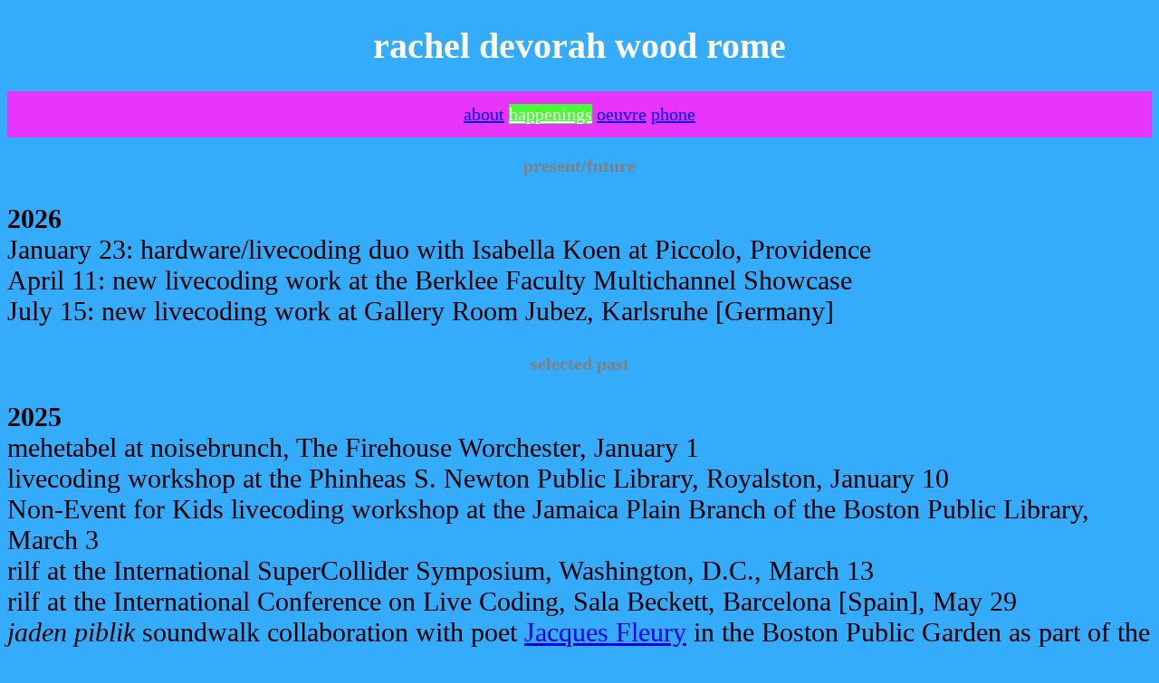

--- FILE ---
content_type: text/html
request_url: https://racheldevorah.studio/happenings/
body_size: 3249
content:
<!doctype html>
<html lang="en">
<header>
<meta charset="UTF-16">
<title>rdwr:happenings</title>
<link href="styles.css" rel="stylesheet">
</header>
<body>
<h1>
rachel devorah wood rome
</h1>
<nav class="topnav">
  <a href="https://racheldevorah.studio/about/">about</a>
  <a class="active" href="https://racheldevorah.studio/happenings/">happenings</a>
  <a href="https://racheldevorah.studio/oeuvre/">oeuvre</a>
  <a href="https://racheldevorah.studio/">phone</a>
</nav>
<h3>present/future</h3>
<p>
<b>2026</b><br>
January 23: hardware/livecoding duo with Isabella Koen at Piccolo, Providence <br>
April 11: new livecoding work at the Berklee Faculty Multichannel Showcase <br>
July 15: new livecoding work at Gallery Room Jubez, Karlsruhe [Germany]<br>
</p>
<h3>selected past</h3>
<p>
<b>2025</b><br>
mehetabel at noisebrunch, The Firehouse Worchester, January 1<br>
livecoding workshop at the Phinheas S. Newton Public Library, Royalston, January 10<br>
Non-Event for Kids livecoding workshop at the Jamaica Plain Branch of the Boston Public Library, March 3<br>
rilf at the International SuperCollider Symposium, Washington, D.C., March 13<br>
rilf at the International Conference on Live Coding, Sala Beckett, Barcelona [Spain], May 29<br>
<i>jaden piblik</i> soundwalk collaboration with poet <a href="https://www.authorsden.com/jacquesfleury">Jacques Fleury</a> in the Boston Public Garden as part of the <a href="https://icmc2025.sites.northeastern.edu/soundwalks/">International Computer Music Conference</a>, June 8-14<br>
<i>wicked/hallowed</i> installation at <a href="https://www.kug.ac.at/">Sound and Music Computing, iem/Kunstuniversität Graz [Austria]</a>, July 10-12<br>
sound for <i>Wolver Maroon</i> choreography by Heart Stück Bernie at <a href="https://www.danceplace.org/performances/heart-stuck-bernie-2/">Dance Place, DC</a>, July 11-14<br>
mehetabel on <a href="live.eulerroom.com/live"> eulerroom livestream</a>, July 25<br>
mehetabel with livecode.boston at Zuzu, Cambridge, July 30<br>
mehetabel at <a href="https://www.sonorium.net/sonorium.net/Welcome_to_SONORIUM.html">Sonorium</a>, Salem, August 23<br>
'Text Scores and Live Coding' talk at Integrated Design & Media, NYU, October 3<br>
mehetabel at <a href="https://lastditchvenue.com/#/events">Last Ditch</a>, Greenfield, October 18<br>
mehetabel at the Non-Event Year-End Party, December 27<br><br>
<b>2024</b><br>
<i>rilf</i> at <a href="https://livecode.nyc/">LiveCode.NYCxTOPLAP</a>, Brooklyn, February 17<br>
hardware duo with <a href="https://www.ircam.fr/person/kayla-cashetta">Kayla Cashetta</a> at the Red Room, Boston, April 17<br>
hardware/livecoding duo with Koen at the Waterworks Festival, Boston, April 26<br>
<i>'glacial till|green hill'</i> tape release with <a href="https://www.impractical-labor.org/about.html">ilssa</a> at <a href="https://www.printedmatter.org/">Printed Matter</a>, NYC, April 25-28<br>
mehetabel at <a href="https://explorenewbedford.org/listings/activities-and-entertainment/interwoven/">interwoven</a>, New Bedford, May 12<br>
<i>rilf</i> at <a href="https://aes2.org/events-calendar/aes-international-symposium-on-ai-and-the-musician/">AES International Symposium on AI and the Musician</a>, Boston, June 7<br>
duo with Isabella Koen with sysex club, Providence, June 8<br>
mehetabel at <a href="https://en.wikipedia.org/wiki/Faneuil_Hall">Faneuil Hall</a> as part of Fête de la Musique</a>, June 21<br>
livecoding workshop with <a href="https://acampbellpayne.com/">a.campbell payne</a> at <a href="https://firehouseworcester.neocities.org/">Firehouse Worchester</a>, June 23<br>
<i>rilf</i> on <a href="<i>rilf</i> live">Holyoke Public Media</a>, July 25<br>
mehetabel at x-fest, Brattleboro, August 17<br>
trio with Tatsuya Nakatani and Forbes Graham at The Foundry, Cambridge, September 13<br>
hardware/livecoding duo with Isabella Koen at the Dissolve Festival, Cambridge, October 4<br>
mehetabel at <a href="https://www.bostoncyberarts.org/transporter">Transporter/Boston CyberArts</a>, October 11<br>
mehetabel at The 4th Wall, Boston, October 18<br>
hardware/livecoding duo with Carl Schmidt at The Foundry, Cambridge, December 5<br>
mehetabel at The Glue Factory, Sommerville, December 7<br><br>
<b>2023</b><br>
<i>believe</i> in <i>Post-Score</i> at co-opt research & projects, Lubbock, TX, January 13-February 19<br>
<i>bonvenon</i> by Emily Boyer at the <a href="https://www.ihs55.org/">International Horn Symposium</a>, Montréal, July 28<br>
<i>rilf</i> at <a href="https://www.fridmangallery.com/interior-resonances">Fridman Gallery</a>, NYC & live broadcast on <a href="https://wavefarm.org/">WaveFarm</a>, August 2<br>
<i>asylum hill</i> by <a href="https://www.arneisquartet.com/events/">Arneis Quartet</a> at Laconia Gallery, Boston, October 6<br><br>
<b>2022</b><br>
<i>psalter ex machina</i> at Orgelpark, Amsterdam [Netherlands], February 12<br>
mehetabel at the Goethe-Institut, Boston, February 16<br>
mehetabel with livecodera, March 8<br>
<i>bonvenon</i> with Emily Boyer at the Museum of Science, Boston, July 14<br>
<br>
<b>2020</b><br>
<a href="https://offal.github.io/">offal</a> at Network Music Festival, London, June 9<br>
<i>radiant drift</i> in <i>A Language for Intimacy</i> at Abrons Art Center, New York, June 29-August 30<br>
<i>zatzal</i> on Brown University Arts Initiative stream, Providence, October 23<br>
<br>
<b>2019</b><br>
<i>mémoire</i> in <i>Enredos Sónicos</i> at the Havana Biennial [Cuba], April 12-May 12<br>
<br>
<b>2018</b><br>
<i>three</i> by New Thread Quartet at Spectrum, New York, February 18<br>
horn improvisation with Theresa Wong at The Stone, New York, March 30<br>
<i>Palladian</i> at UMass-Dartmouth, April 27<br>
<i>cybird drone</i> at Dice Festival, Berlin [Germany], November 1-3<br>
<br>
<b>2017</b><br>
<i>objectify</i> at the Computer Music Center of Columbia University, April 7-8<br>
offal at Sonic Cyberfeminisms, Lincoln [England], May 5<br>
<i>revontulet</i> at Sound and Music Computing, Espoo [Finland], July 5-8<br>
<i>overmorrow</i> by Noise Bias at Slate Arts and Performance, Chicago, August 12<br>
<a href="https://archive.org/details/devorahaorist">Aorist</a> at infuse, Paris [France], October 16<br>
<br>
<b>2016</b><br>
<i>overmorrow</i> by the William Winant Percussion Group at Mills College, February 6<br>
<a href="https://archive.org/details/devorahbloodmoon">blood moon</a> at the University of California, Irvine, February 9<br>
offal at the International Conference on Live Interfaces
  at the University of Sussex [England], July 2<br>
<i>Poem on the Radio</i> at Boxue Concert Hall, University of International Business and Economics, Beijing [China], July 13<br>
mehetabel at Electropixel Festival, Nantes [France], August 21<br>
offal at the International Conference on Live Coding at McMaster University [Canada], October 15<br>
<br>
<b>2015</b><br>
horn improvisation with Brad Henkel and Alex Nathanson at Outpost, New York, February 21<br>
<i>Pontifex</i> by orkest de ereprijs at Podium Gigant [Netherlands], February 28<br>
<i>radiofarmdust</i> at Pioneer Works, Brooklyn, April 30<br>
<i>Poem on the Radio</i> by Kayleigh Butcher at the Omaha Under the Radar festival, July 10<br>
Aorist at Mardi Spaghetti, Montréal [Canada], August 11<br>
Aorist at Array Space, Toronto [Canada], August 9<br>
Aorist at Detroit Contemporary, Detroit, August 8<br>
<br>
<b>2014</b><br>
mehetabel at ABC No Rio, New York, July 13<br>
<i>Moss</i> by Joshua Marshall at the Temescal Arts Center, Oakland, September 12<br>
<br>
<b>2013</b><br>
<i>Okay</i> with Joshua Marshall, Tim Kim, Forest Kamerin, and Mateo Lugo at Mills College as part of the Signal Flow Festival, March 8<br>
<i>Alloy</i> at the California Electronic Music Exchange Concert, May 12<br>
<i>Alloy</i> at the International SuperCollider Symposium, Boulder, May 22<br>
<i>Poem on the Radio</i> by Kayleigh Butcher at Barbés, Brooklyn, October 4<br>
<i>Chiromantia</i> by the Rhymes with Opera Pocket Company at the National Opera Center, New York, August 10<br>
Dilek Acay's <i>Amnesia</i> at the Watermill Center</i>, New York, August 11<br>
<br>
<b>2012</b><br>
Roscoe Mitchell's <i>Cards: In the Faces of Roses</i> at Yoshi's, Oakland, April 16<br>
</p>
</body>
</html>


--- FILE ---
content_type: text/css
request_url: https://racheldevorah.studio/happenings/styles.css
body_size: 42
content:
body {
  background-color: #35ACFB;
}

h1 {
  font-family: Avenir;
  color: white;
  text-align: center;
  font-size: 40px;
}

h3 {
  font-family: Avenir;
  color: grey;
  text-align: center;
  font-size: 20px;
}

p {
  font-family: Avenir;
  font-size: 30px;
}

img {
  display: block;
  margin-left: auto;
  margin-right: auto;
  width: 40%;
}

.topnav {
  background-color: #E735FB;
  overflow: hidden;
  float: center;
  color: white;
  font-family: Avenir;
  text-align: center;
  padding: 14px 16px;
  font-size: 20px;
}

.topnav a:hover {
  background-color: #49fb35;
  color: black;
}

.topnav a.active {
  background-color: #49fb35;
  color: white;
}
